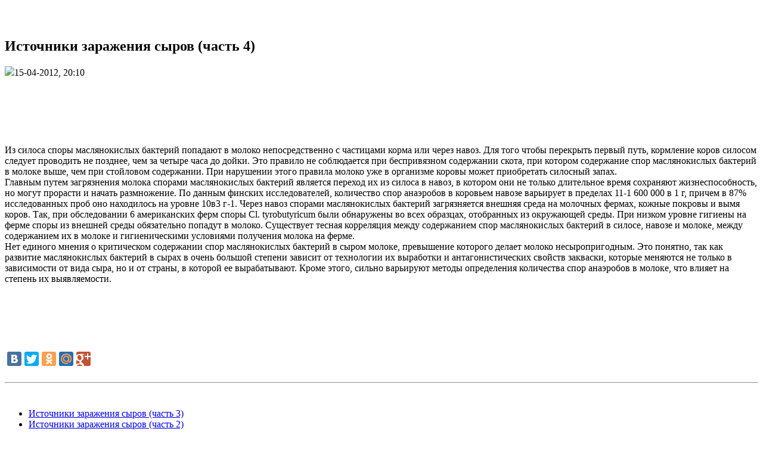

--- FILE ---
content_type: text/html; charset=windows-1251
request_url: https://milk-industry.ru/syrodelie/2417-istochniki-zarazheniya-syrov-chast-4.html
body_size: 6088
content:
<!DOCTYPE html PUBLIC "-//W3C//DTD XHTML 1.0 Strict//EN" "http://www.w3.org/TR/xhtml1/DTD/xhtml1-strict.dtd">
<html xmlns="http://www.w3.org/1999/xhtml" xml:lang="ru" lang="ru" dir="ltr">
<head>
<meta charset="windows-1251">
<title>Источники заражения сыров (часть 4) &raquo; Строительство и ремонт: новости, статьи, обзоры</title>
<meta name="description" content="Из силоса споры маслянокислых бактерий попадают в молоко непосредственно с частицами корма или через навоз. Для того чтобы перекрыть первый путь, кормление коров силосом следует проводить не">
<meta name="keywords" content="коров, кормление, первый, перекрыть, силосом, следует, дойки, четыре, позднее, проводить, чтобы, навоз, попадают, бактерий, маслянокислых, споры, молоко, непосредственно, через, корма">

<meta property="og:site_name" content="Строительство и ремонт: новости, статьи, обзоры" />
<meta property="og:type" content="article" />
<meta property="og:title" content="Источники заражения сыров (часть 4)" />
<meta property="og:url" content="https://milk-industry.ru/syrodelie/2417-istochniki-zarazheniya-syrov-chast-4.html" />
<link rel="search" type="application/opensearchdescription+xml" href="https://milk-industry.ru/engine/opensearch.php" title="Строительство и ремонт: новости, статьи, обзоры">

<script type="text/javascript" src="/engine/classes/min/index.php?charset=windows-1251&amp;g=general&amp;v=22"></script>
<meta name='yandex-verification' content='594e57dd51494910' />
<meta name="google-site-verification" content="vk-kTWRNEhFTvLZCb0EhGQUj8FzAw5XXpN2COpw1KyY" />
<link type="text/css" rel="stylesheet" media="all" href="/templates/vmkmilk/style/engine.css" />
<link type="text/css" rel="stylesheet" media="all" href="/templates/vmkmilk/style/styles.css" />
</head>
<body class="sidebars">
<script type="text/javascript">
<!--
var dle_root       = '/';
var dle_admin      = '';
var dle_login_hash = '7d8154bac837063908a5c5c4047ba3d7a582f56d';
var dle_group      = 5;
var dle_skin       = 'vmkmilk';
var dle_wysiwyg    = '0';
var quick_wysiwyg  = '0';
var dle_act_lang   = ["Да", "Нет", "Ввод", "Отмена", "Сохранить", "Удалить", "Загрузка. Пожалуйста, подождите..."];
var menu_short     = 'Быстрое редактирование';
var menu_full      = 'Полное редактирование';
var menu_profile   = 'Просмотр профиля';
var menu_send      = 'Отправить сообщение';
var menu_uedit     = 'Админцентр';
var dle_info       = 'Информация';
var dle_confirm    = 'Подтверждение';
var dle_prompt     = 'Ввод информации';
var dle_req_field  = 'Заполните все необходимые поля';
var dle_del_agree  = 'Вы действительно хотите удалить? Данное действие невозможно будет отменить';
var dle_spam_agree = 'Вы действительно хотите отметить пользователя как спамера? Это приведёт к удалению всех его комментариев';
var dle_complaint  = 'Укажите текст Вашей жалобы для администрации:';
var dle_big_text   = 'Выделен слишком большой участок текста.';
var dle_orfo_title = 'Укажите комментарий для администрации к найденной ошибке на странице';
var dle_p_send     = 'Отправить';
var dle_p_send_ok  = 'Уведомление успешно отправлено';
var dle_save_ok    = 'Изменения успешно сохранены. Обновить страницу?';
var dle_reply_title= 'Ответ на комментарий';
var dle_tree_comm  = '0';
var dle_del_news   = 'Удалить статью';
var dle_sub_agree  = 'Вы действительно хотите подписаться на комментарии к данной публикации?';
var allow_dle_delete_news   = false;

//-->
</script>
	<div id="wrapper">
	<div id="wrap">
		<div id="header">
			<a class="logo" href="/" title=""><img src="/templates/vmkmilk/images/logo.png" width="143" height="166" alt="" /></a>	
		</div>
		<div id="content">
		  <div id="block-block-20" class="clear-block block block-block">


  <div class="content"><br />
</div>
</div>

		  <div class="main-content-column">
                                                <div class="clear-block">
        <div class="view view-news-page view-id-news_page view-display-id-page_1 view-dom-id-0c91dbf4c280c0e2c81d880828841ded">
    
  
	
      <div class="view-content">

       
	   <div id='dle-content'><h2 id="atitle">Источники заражения сыров (часть 4)</h2>
<div class="clear-block">
  <div id="node-279" class="node">
    <img src="/templates/vmkmilk/images/PostDateIcon.png" /><span class="submitted">15-04-2012, 20:10</span>
    <div class="content clear-block">
 
        <center>
        <script async src="https://pagead2.googlesyndication.com/pagead/js/adsbygoogle.js"></script>
<!-- milk-industry 600*90 -->
<ins class="adsbygoogle"
     style="display:inline-block;width:600px;height:90px"
     data-ad-client="ca-pub-9080674574186978"
     data-ad-slot="9295305558"></ins>
<script>
     (adsbygoogle = window.adsbygoogle || []).push({});
</script>
            </center>
        
      <br />Из силоса споры маслянокислых бактерий попадают в молоко непосредственно с частицами корма или через навоз. Для того чтобы перекрыть первый путь, кормление коров силосом следует проводить не позднее, чем за четыре часа до дойки. Это правило не соблюдается при беспривязном содержании скота, при котором содержание спор маслянокислых бактерий в молоке выше, чем при стойловом содержании. При нарушении этого правила молоко уже в организме коровы может приобретать силосный запах.<br />Главным путем загрязнения молока спорами маслянокислых бактерий является переход их из силоса в навоз, в котором они не только длительное время сохраняют жизнеспособность, но могут прорасти и начать размножение. По данным финских исследователей, количество спор анаэробов в коровьем навозе варьирует в пределах 11-1 600 000 в 1 г, причем в 87% исследованных проб оно находилось на уровне 10в3 г-1. Через навоз спорами маслянокислых бактерий загрязняется внешняя среда на молочных фермах, кожные покровы и вымя коров. Так, при обследовании 6 американских ферм споры Cl. tyrobutyricum были обнаружены во всех образцах, отобранных из окружающей среды. При низком уровне гигиены на ферме споры из внешней среды обязательно попадут в молоко. Существует тесная корреляция между содержанием спор маслянокислых бактерий в силосе, навозе и молоке, между содержанием их в молоке и гигиеническими условиями получения молока на ферме.<br />Нет единого мнения о критическом содержании спор маслянокислых бактерий в сыром молоке, превышение которого делает молоко несыропригодным. Это понятно, так как развитие маслянокислых бактерий в сырах в очень большой степени зависит от технологии их выработки и антагонистических свойств закваски, которые меняются не только в зависимости от вида сыра, но и от страны, в которой ее вырабатывают. Кроме этого, сильно варьируют методы определения количества спор анаэробов в молоке, что влияет на степень их выявляемости.<br /><br />
        
        <center>
       <script async src="https://pagead2.googlesyndication.com/pagead/js/adsbygoogle.js"></script>
<!-- milk-industry 600*90 -->
<ins class="adsbygoogle"
     style="display:inline-block;width:600px;height:90px"
     data-ad-client="ca-pub-9080674574186978"
     data-ad-slot="9295305558"></ins>
<script>
     (adsbygoogle = window.adsbygoogle || []).push({});
</script>
            </center>
        
    <script type="text/javascript" src="//yandex.st/share/share.js"
charset="utf-8"></script>
<div class="yashare-auto-init" data-yashareL10n="ru"
 data-yashareQuickServices="vkontakte,facebook,twitter,odnoklassniki,moimir,gplus" data-yashareTheme="counter"></div><br />
        
<hr /><br /><ul><li><a title="" href="https://milk-industry.ru/syrodelie/2416-istochniki-zarazheniya-syrov-chast-3.html">Источники заражения сыров (часть 3)</a></li><li><a title="" href="https://milk-industry.ru/syrodelie/2415-istochniki-zarazheniya-syrov-chast-2.html">Источники заражения сыров (часть 2)</a></li><li><a title="" href="https://milk-industry.ru/syrodelie/2414-istochniki-zarazheniya-syrov-chast-1.html">Источники заражения сыров (часть 1)</a></li><li><a title="" href="https://milk-industry.ru/syrodelie/2374-metody-kolichestvennogo-ucheta-chast-2.html">Методы количественного учета (часть 2)</a></li><li><a title="" href="https://milk-industry.ru/syrodelie/2373-metody-kolichestvennogo-ucheta-chast-1.html">Методы количественного учета (часть 1)</a></li><li><a title="" href="https://milk-industry.ru/syrodelie/2372-vliyanie-vneshnih-faktorov-na-maslyanokislye-bakterii-chast-7.html">Влияние внешних факторов на маслянокислые бактерии (часть 7)</a></li><li><a title="" href="https://milk-industry.ru/syrodelie/2371-vliyanie-vneshnih-faktorov-na-maslyanokislye-bakterii-chast-6.html">Влияние внешних факторов на маслянокислые бактерии (часть 6)</a></li><li><a title="" href="https://milk-industry.ru/syrodelie/2370-vliyanie-vneshnih-faktorov-na-maslyanokislye-bakterii-chast-5.html">Влияние внешних факторов на маслянокислые бактерии (часть 5)</a></li><li><a title="" href="https://milk-industry.ru/syrodelie/2369-vliyanie-vneshnih-faktorov-na-maslyanokislye-bakterii-chast-4.html">Влияние внешних факторов на маслянокислые бактерии (часть 4)</a></li><li><a title="" href="https://milk-industry.ru/syrodelie/2368-vliyanie-vneshnih-faktorov-na-maslyanokislye-bakterii-chast-3.html">Влияние внешних факторов на маслянокислые бактерии (часть 3)</a></li><li><a title="" href="https://milk-industry.ru/syrodelie/2367-vliyanie-vneshnih-faktorov-na-maslyanokislye-bakterii-chast-2.html">Влияние внешних факторов на маслянокислые бактерии (часть 2)</a></li><li><a title="" href="https://milk-industry.ru/syrodelie/2366-vliyanie-vneshnih-faktorov-na-maslyanokislye-bakterii-chast-1.html">Влияние внешних факторов на маслянокислые бактерии (часть 1)</a></li><li><a title="" href="https://milk-industry.ru/syrodelie/2365-obschie-svoystva-maslyanokislyh-bakteriy-chast-2.html">Общие свойства маслянокислых бактерий (часть 2)</a></li><li><a title="" href="https://milk-industry.ru/syrodelie/2364-obschie-svoystva-maslyanokislyh-bakteriy-chast-1.html">Общие свойства маслянокислых бактерий (часть 1)</a></li><li><a title="" href="https://milk-industry.ru/syrodelie/2361-razvitie-list-monocytogenes-v-moloke-i-syre-chast-4.html">Развитие List. monocytogenes в молоке и сыре (часть 4)</a></li><li><a title="" href="https://milk-industry.ru/syrodelie/2360-razvitie-list-monocytogenes-v-moloke-i-syre-chast-3.html">Развитие List. monocytogenes в молоке и сыре (часть 3)</a></li><li><a title="" href="https://milk-industry.ru/syrodelie/2359-razvitie-list-monocytogenes-v-moloke-i-syre-chast-2.html">Развитие List. monocytogenes в молоке и сыре (часть 2)</a></li><li><a title="" href="https://milk-industry.ru/syrodelie/2358-razvitie-list-monocytogenes-v-moloke-i-syre-chast-1.html">Развитие List. monocytogenes в молоке и сыре (часть 1)</a></li><li><a title="" href="https://milk-industry.ru/syrodelie/2357-otnoshenie-k-drugim-vneshnim-faktoram-chast-3.html">Отношение к другим внешним факторам (часть 3)</a></li><li><a title="" href="https://milk-industry.ru/syrodelie/2356-otnoshenie-k-drugim-vneshnim-faktoram-chast-2.html">Отношение к другим внешним факторам (часть 2)</a></li><li><a title="" href="https://milk-industry.ru/syrodelie/2355-otnoshenie-k-drugim-vneshnim-faktoram-chast-1.html">Отношение к другим внешним факторам (часть 1)</a></li><li><a title="" href="https://milk-industry.ru/syrodelie/2354-termoustoychivost-listeria-monocytogenes-chast-2.html">Термоустойчивость Listeria monocytogenes (часть 2)</a></li><li><a title="" href="https://milk-industry.ru/syrodelie/2353-termoustoychivost-listeria-monocytogenes-chast-1.html">Термоустойчивость Listeria monocytogenes (часть 1)</a></li><li><a title="" href="https://milk-industry.ru/syrodelie/2352-rasprostranenie-listeria-monocytogenes-chast-2.html">Распространение Listeria monocytogenes (часть 2)</a></li><li><a title="" href="https://milk-industry.ru/syrodelie/2351-rasprostranenie-listeria-monocytogenes-chast-1.html">Распространение Listeria monocytogenes (часть 1)</a></li><li><a title="" href="https://milk-industry.ru/syrodelie/2350-obschie-svoystva-listeria-monocytogenes.html">Общие свойства Listeria monocytogenes</a></li><li><a title="" href="https://milk-industry.ru/syrodelie/2349-rost-i-toksinoobrazovanie-stafilokokkov-v-syrah-chast-6.html">Рост и токсинообразование стафилококков в сырах (часть 6)</a></li><li><a title="" href="https://milk-industry.ru/syrodelie/2348-rost-i-toksinoobrazovanie-stafilokokkov-v-syrah-chast-5.html">Рост и токсинообразование стафилококков в сырах (часть 5)</a></li><li><a title="" href="https://milk-industry.ru/syrodelie/2347-rost-i-toksinoobrazovanie-stafilokokkov-v-syrah-chast-4.html">Рост и токсинообразование стафилококков в сырах (часть 4)</a></li><li><a title="" href="https://milk-industry.ru/syrodelie/2346-rost-i-toksinoobrazovanie-stafilokokkov-v-syrah-chast-3.html">Рост и токсинообразование стафилококков в сырах (часть 3)</a></li></ul>
    </div>
    <div class="clear-block">
      <div class="meta">
        </div>
    </div>
  </div>
</div></div>
    </div> 
</div>      </div>
            <br />
			</div>
		</div>
		<div id="aside">
                <div id="block-menu-primary-links" class="clear-block block block-menu">
<ul class="menu">
<li class="leaf"><a href="/novosti/">Новости</a></li>
<li class="leaf"><a href="/stroitelstvo/">Строительство</a></li>
<li class="leaf"><a href="/remont/">Ремонт</a></li>
<li class="leaf"><a href="/dizayn-i-interer/">Дизайн и интерьер</a></li>
<li class="leaf"><a href="/biohimiya-moloka/">Биохимия молока</a></li>
<li class="leaf"><a href="/kislomolochnye-produkty/">Кисломолочные продукты</a></li>  
<li class="leaf"><a href="/molochnoe-delo/">Молочное дело</a></li>
<li class="leaf"><a href="/molochnaya-syvorotka/">Молочная сыворотка</a></li>   
<li class="leaf"><a href="/tehnologiya-moloka/">Общая технология молока</a></li>    
<li class="leaf"><a href="/pererabotka-syvorotki/">Переработка сыворотки</a></li>
<li class="leaf"><a href="/proizvodstvo-masla/">Производство масла</a></li>    
<li class="leaf"><a href="/slivochnoe-maslo/">Сливочное масло</a></li>
<li class="leaf"><a href="/praktikum-po-agrohimii/">Практикум по агрохимии</a></li>
<li class="leaf"><a href="/syrodelie/">Сыроделие</a></li>    
<li class="leaf"><a href="/tehnologiya-molochnyh-produktov/">Технология молочных продуктов</a></li>
<li class="leaf"><a href="/tehnologiya-proizvodstva/">Технология производства</a></li>
<li class="leaf"><a href="/raznoe/">Разное</a></li>

</ul></div>
<div id="block-block-5" class="clear-block block block-block">


  <div class="content">

</div>
</div>


</div>
</div>
	
	</div>
	<div id="footer">
          <div class="iapegas">Copyright &copy; 2012-2019 <a href="http://milk-industry.ru">Milk-industry.ru</a> All Rights Reserved.<br />При цитировании и использовании любых материалов<br /> ссылка на сайт обязательна</div>
		
	
<div class="stat">

				<noindex><!-- Yandex.Metrika informer -->
<a href="https://metrika.yandex.ru/stat/?id=25818083&amp;from=informer"
target="_blank" rel="nofollow"><img src="//bs.yandex.ru/informer/25818083/3_1_FFFFFFFF_EFEFEFFF_0_pageviews"
style="width:88px; height:31px; border:0;" alt="Яндекс.Метрика" title="Яндекс.Метрика: данные за сегодня (просмотры, визиты и уникальные посетители)" onclick="try{Ya.Metrika.informer({i:this,id:25818083,lang:'ru'});return false}catch(e){}"/></a>
<!-- /Yandex.Metrika informer -->

<!-- Yandex.Metrika counter -->
<script type="text/javascript">
(function (d, w, c) {
    (w[c] = w[c] || []).push(function() {
        try {
            w.yaCounter25818083 = new Ya.Metrika({id:25818083,
                    clickmap:true,
                    trackLinks:true,
                    accurateTrackBounce:true});
        } catch(e) { }
    });

    var n = d.getElementsByTagName("script")[0],
        s = d.createElement("script"),
        f = function () { n.parentNode.insertBefore(s, n); };
    s.type = "text/javascript";
    s.async = true;
    s.src = (d.location.protocol == "https:" ? "https:" : "http:") + "//mc.yandex.ru/metrika/watch.js";

    if (w.opera == "[object Opera]") {
        d.addEventListener("DOMContentLoaded", f, false);
    } else { f(); }
})(document, window, "yandex_metrika_callbacks");
</script>
<noscript><div><img src="//mc.yandex.ru/watch/25818083" style="position:absolute; left:-9999px;" alt="" /></div></noscript>
<!-- /Yandex.Metrika counter --></noindex>
    
    <noindex><!--LiveInternet counter--><script type="text/javascript"><!--
document.write("<a href='http://www.liveinternet.ru/click' "+
"target=_blank><img src='//counter.yadro.ru/hit?t52.6;r"+
escape(document.referrer)+((typeof(screen)=="undefined")?"":
";s"+screen.width+"*"+screen.height+"*"+(screen.colorDepth?
screen.colorDepth:screen.pixelDepth))+";u"+escape(document.URL)+
";"+Math.random()+
"' alt='' title='LiveInternet: показано число просмотров и"+
" посетителей за 24 часа' "+
"border='0' width='88' height='31'><\/a>")
                                  //--></script><!--/LiveInternet--></noindex>
    
		</div>

	</div>
    </body>
</html>

--- FILE ---
content_type: text/html; charset=utf-8
request_url: https://www.google.com/recaptcha/api2/aframe
body_size: 268
content:
<!DOCTYPE HTML><html><head><meta http-equiv="content-type" content="text/html; charset=UTF-8"></head><body><script nonce="IQfyMwHg4FMI4CpjCM6H9A">/** Anti-fraud and anti-abuse applications only. See google.com/recaptcha */ try{var clients={'sodar':'https://pagead2.googlesyndication.com/pagead/sodar?'};window.addEventListener("message",function(a){try{if(a.source===window.parent){var b=JSON.parse(a.data);var c=clients[b['id']];if(c){var d=document.createElement('img');d.src=c+b['params']+'&rc='+(localStorage.getItem("rc::a")?sessionStorage.getItem("rc::b"):"");window.document.body.appendChild(d);sessionStorage.setItem("rc::e",parseInt(sessionStorage.getItem("rc::e")||0)+1);localStorage.setItem("rc::h",'1766010488697');}}}catch(b){}});window.parent.postMessage("_grecaptcha_ready", "*");}catch(b){}</script></body></html>